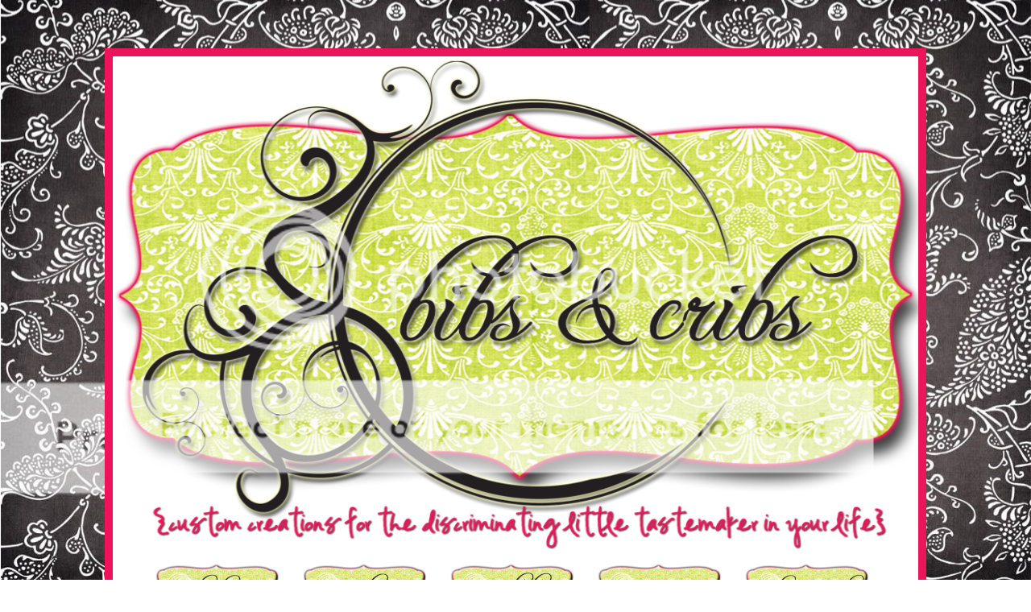

--- FILE ---
content_type: text/html; charset=UTF-8
request_url: https://bibsandcribs.blogspot.com/2010/08/jack-of-jungle.html
body_size: 9230
content:
<!DOCTYPE html>
<html dir='ltr' xmlns='http://www.w3.org/1999/xhtml' xmlns:b='http://www.google.com/2005/gml/b' xmlns:data='http://www.google.com/2005/gml/data' xmlns:expr='http://www.google.com/2005/gml/expr'>
<head>
<link href='https://www.blogger.com/static/v1/widgets/2944754296-widget_css_bundle.css' rel='stylesheet' type='text/css'/>
<meta content='text/html; charset=UTF-8' http-equiv='Content-Type'/>
<meta content='blogger' name='generator'/>
<link href='https://bibsandcribs.blogspot.com/favicon.ico' rel='icon' type='image/x-icon'/>
<link href='http://bibsandcribs.blogspot.com/2010/08/jack-of-jungle.html' rel='canonical'/>
<link rel="alternate" type="application/atom+xml" title="bibs &amp; cribs {custom creations for the discriminating little tastemaker in your life} - Atom" href="https://bibsandcribs.blogspot.com/feeds/posts/default" />
<link rel="alternate" type="application/rss+xml" title="bibs &amp; cribs {custom creations for the discriminating little tastemaker in your life} - RSS" href="https://bibsandcribs.blogspot.com/feeds/posts/default?alt=rss" />
<link rel="service.post" type="application/atom+xml" title="bibs &amp; cribs {custom creations for the discriminating little tastemaker in your life} - Atom" href="https://www.blogger.com/feeds/2404360541277870323/posts/default" />

<link rel="alternate" type="application/atom+xml" title="bibs &amp; cribs {custom creations for the discriminating little tastemaker in your life} - Atom" href="https://bibsandcribs.blogspot.com/feeds/4685446636421549675/comments/default" />
<!--Can't find substitution for tag [blog.ieCssRetrofitLinks]-->
<link href='https://blogger.googleusercontent.com/img/b/R29vZ2xl/AVvXsEiiY6CfnRizP8TCIpvNu2DeTPD5xobwuSNG_DpuGZJNloVFVhxniiwsTN3drPth89CItL6TnXliQMadyERwPjIDQ5EXtDM8FpZ-H-Cn_348anFn_jYKIi6c0Pr1vB9AOxwyaJ_SNDtvifB8/s320/jack.JPG' rel='image_src'/>
<meta content='http://bibsandcribs.blogspot.com/2010/08/jack-of-jungle.html' property='og:url'/>
<meta content='jack of the jungle' property='og:title'/>
<meta content='love how this sweet canvas came out! jack&#39;s mommy sent me a few details about the look she was wanting, then basically let me go, well, WILD...' property='og:description'/>
<meta content='https://blogger.googleusercontent.com/img/b/R29vZ2xl/AVvXsEiiY6CfnRizP8TCIpvNu2DeTPD5xobwuSNG_DpuGZJNloVFVhxniiwsTN3drPth89CItL6TnXliQMadyERwPjIDQ5EXtDM8FpZ-H-Cn_348anFn_jYKIi6c0Pr1vB9AOxwyaJ_SNDtvifB8/w1200-h630-p-k-no-nu/jack.JPG' property='og:image'/>
<title>bibs &amp; cribs {custom creations for the discriminating little tastemaker in your life}: jack of the jungle</title>
<link href='http://i587.photobucket.com/albums/ss315/gfer91177/bibsandcribsfavicon2.jpg' rel='shortcut icon' type='image/vnd.microsoft.icon'/>
<style id='page-skin-1' type='text/css'><!--
/*
-----------------------------------------------
Blogger Template Style
Name:     Minima
Designer: Douglas Bowman
URL:      www.stopdesign.com
Date:     26 Feb 2004
Updated by: Blogger Team
----------------------------------------------- */
/* Variable definitions
====================
<Variable name="bgcolor" description="Page Background Color"
type="color" default="#fff">
<Variable name="textcolor" description="Text Color"
type="color" default="#333">
<Variable name="linkcolor" description="Link Color"
type="color" default="#58a">
<Variable name="pagetitlecolor" description="Blog Title Color"
type="color" default="#666">
<Variable name="descriptioncolor" description="Blog Description Color"
type="color" default="#999">
<Variable name="titlecolor" description="Post Title Color"
type="color" default="#c60">
<Variable name="bordercolor" description="Border Color"
type="color" default="#ccc">
<Variable name="sidebarcolor" description="Sidebar Title Color"
type="color" default="#999">
<Variable name="sidebartextcolor" description="Sidebar Text Color"
type="color" default="#666">
<Variable name="visitedlinkcolor" description="Visited Link Color"
type="color" default="#999">
<Variable name="bodyfont" description="Text Font"
type="font" default="normal normal 100% Georgia, Serif">
<Variable name="headerfont" description="Sidebar Title Font"
type="font"
default="normal normal 78% 'Trebuchet MS',Trebuchet,Arial,Verdana,Sans-serif">
<Variable name="pagetitlefont" description="Blog Title Font"
type="font"
default="normal normal 200% Georgia, Serif">
<Variable name="descriptionfont" description="Blog Description Font"
type="font"
default="normal normal 78% 'Trebuchet MS', Trebuchet, Arial, Verdana, Sans-serif">
<Variable name="postfooterfont" description="Post Footer Font"
type="font"
default="normal normal 78% 'Trebuchet MS', Trebuchet, Arial, Verdana, Sans-serif">
<Variable name="startSide" description="Side where text starts in blog language"
type="automatic" default="left">
<Variable name="endSide" description="Side where text ends in blog language"
type="automatic" default="right">
*/
/* Use this with templates/template-twocol.html */
#navbar-iframe{opacity:0.0;filter:alpha(Opacity=0)}
#navbar-iframe:hover{opacity:1.0;filter:alpha(Opacity=100, FinishedOpacity=100)}
body {
background:#ffffff; background-image:url(https://lh3.googleusercontent.com/blogger_img_proxy/AEn0k_uXNv9WOgKF3ZEbW6xJE4ylr-jlTbdtzRAuCdLkE-911LmmeGWuhHASMWkGk6LOlGHtiSaodklu97M8Ftw4l669IvCw9wpwmOknkVB07M_t4wFVxYhy0tfxpjc_oF5YydTD5gqwqA_qZtiD7qSKn6BPuQ=s0-d);background-position: center; background-repeat:no-repeat; background-attachment: fixed;
margin:0;
color:#242021;
font:x-small Georgia Serif;
font-size/* */:/**/small;
font-size: /**/small;
text-align: center;
}
a:link {
color:#242021;
text-decoration:none;
}
a:visited {
color:#242021;
text-decoration:none;
}
a:hover {
color:#ed145b;
text-decoration:underline;
}
a img {
border-width:0;
}
/* Header
-----------------------------------------------
*/
#header-wrapper {
width:1000px;
border-top:10px solid #ed145b;
}
#header-inner {
background-position: center;
margin-left: auto;
margin-right: auto;
}
#header {
margin: 0px;
border: 0px solid #ffffff;
text-align: center;
color:#666666;
}
#header h1 {
margin:5px 5px 0;
padding:15px 20px .25em;
line-height:1.2em;
text-transform:uppercase;
letter-spacing:.2em;
font: normal normal 200% Georgia, Serif;
}
#header a {
color:#666666;
text-decoration:none;
}
#header a:hover {
color:#666666;
}
#header .description {
margin:0 5px 5px;
padding:0 20px 15px;
max-width:900px;
text-transform:uppercase;
letter-spacing:.2em;
line-height: 1.4em;
font: normal normal 78% 'Trebuchet MS', Trebuchet, Arial, Verdana, Sans-serif;
color: #999999;
}
#header img {
width:1000px;
margin-right: 0px;
margin-right: 0px;
float:center;
border-top:0px solid #ffffff;
}
/* Outer-Wrapper
----------------------------------------------- */
#outer-wrapper {
border-right:10px solid #ed145b;
border-left:10px solid #ed145b;
border-bottom:10px solid #ed145b;
width: 1000px;
margin-top:0px;
margin: auto;
margin-bottom:30px;
padding:0px;
text-align:left;
font: normal normal 100% Georgia, Serif;
margin-top:30px;
background:#ffffff;
}
#main-wrapper {
width: 580px;
margin-left:10px;
padding-left:7px;
float: left;
word-wrap: break-word; /* fix for long text breaking sidebar float in IE */
overflow: hidden;     /* fix for long non-text content breaking IE sidebar float */
}
#sidebar-wrapper {
width: 320px;
padding:15px;
float: right;
word-wrap: break-word; /* fix for long text breaking sidebar float in IE */
overflow: hidden;      /* fix for long non-text content breaking IE sidebar float */
}
/* Headings
----------------------------------------------- */
h2 {
margin:1.5em 0 .75em;
font-family:century gothic;
font-size:12pt;
line-height: 1.4em;
text-transform:none;
letter-spacing:.2em;
color:#ed145b;
}
/* Posts
-----------------------------------------------
*/
h2.date-header {
text-align:center;
font-family:century gothic;
text-transform:none;
font-weight:normal;
font-size: 10pt;
margin:1.5em 0 .5em;
}
.post {
text-align:center;
font-family:century gothic;
font-size: 12pt;
margin:.5em 0 1.5em;
border-bottom:1px dotted #ffffff;
padding-bottom:1.5em;
}
.post h3 {
font-family:century gothic;
font-size: 14pt;
font-weight:bold;
margin:.25em 0 0;
padding:0 0 4px;
line-height:1.4em;
color:#ed145b;
}
.post h3 a, .post h3 a:visited, .post h3 strong {
font-family:century gothic;
font-size: 14pt;
display:block;
text-decoration:none;
color:#ed145b;
font-weight:bold;
}
.post h3 strong, .post h3 a:hover {
color:#242021;
font-size: 14pt;
font-weight:bold;
}
.post-body {
font-family:century gothic;
font-size: 12pt;
margin:0 0 .75em;
line-height:1.6em;
}
.post-body blockquote {
line-height:1.3em;
}
.post-footer {
font-family:century gothic;
font-size: 10pt;
margin: .75em 0;
color:#ed145b;
text-transform:none;
letter-spacing:.1em;
line-height: 1.4em;
}
.comment-link {
font-family:century gothic;
font-size: 10pt;
margin-left:.6em;
}
.post img {
padding:4px;
border:1px solid #ffffff;
}
.post blockquote {
font-family:century gothic;
font-size: 12pt;
margin:1em 20px;
}
.post blockquote p {
margin:.75em 0;
}
/* Comments
----------------------------------------------- */
#comments h4 {
margin:1em 0;
font-weight: bold;
line-height: 1.4em;
text-transform:uppercase;
letter-spacing:.2em;
color: #ed145b;
}
#comments-block {
margin:1em 0 1.5em;
line-height:1.6em;
}
#comments-block .comment-author {
margin:.5em 0;
}
#comments-block .comment-body {
margin:.25em 0 0;
}
#comments-block .comment-footer {
margin:-.25em 0 2em;
line-height: 1.4em;
text-transform:uppercase;
letter-spacing:.1em;
}
#comments-block .comment-body p {
margin:0 0 .75em;
}
.deleted-comment {
font-style:italic;
color:gray;
}
#blog-pager-newer-link {
float: left;
}
#blog-pager-older-link {
font-family:century gothic;
font-size: 12pt;
float: right;
}
#blog-pager {
text-align: center;
}
.feed-links {
clear: both;
line-height: 2.5em;
}
/* Sidebar Content
----------------------------------------------- */
.sidebar {
font-family:century gothic;
font-size: 12pt;
color: #242021;
line-height: 1.5em;
text-align:center;
}
.sidebar ul {
font-family:century gothic;
font-size: 12pt;
list-style:none;
margin:0 0 0;
padding-top:0px;
padding:0 0 0;
margin-bottom:0px;
text-align:center;
}
.sidebar li {
font-family:century gothic;
font-size: 10pt;
margin-bottom:0px;
padding-top:0;
padding-right:0;
padding-bottom:0px;
padding-left:15px;
text-indent:-15px;
line-height:1.5em;
}
.sidebar .widget, .main .widget {
font-family:century gothic;
font-size: 10pt;
border-bottom:0px dotted #ffffff;
margin:0 0 1.5em;
padding:0 0 1.5em;
padding-top:0px;
}
.main .Blog {
border-bottom-width: 0;
}
/* Profile
----------------------------------------------- */
.profile-img {
font-family:century gothic;
font-size: 12pt;
float: left;
margin-top: 0;
margin-right: 5px;
margin-bottom: 5px;
margin-left: 0;
padding: 4px;
border: 1px solid #ffffff;
}
.profile-data {
font-family:century gothic;
font-size: 10pt;
margin:0;
text-transform:none;
letter-spacing:.1em;
color: #ed145b;
font-weight: bold;
line-height: 1.6em;
}
.profile-datablock {
font-family:century gothic;
font-size: 10pt;
margin:.5em 0 .5em;
}
.profile-textblock {
font-family:century gothic;
font-size: 10pt;
margin: 0.5em 0;
line-height: 1.6em;
}
.profile-link {
font-family:century gothic;
font-size: 10pt;
text-transform: none;
letter-spacing: .1em;
}
/* Footer
----------------------------------------------- */
#footer {
width:660px;
clear:both;
margin:0 auto;
padding-top:15px;
line-height: 1.6em;
text-transform:none;
letter-spacing:.1em;
text-align: center;
}

--></style>
<style>
#menu
{

    width:100%;
    font-family:century gothic;
margin-left:40px;
 
float:center;
}

.button
{

float:center;
    font-size:16pt;
    font-weight:normal;
    text-decoration:none;
    border-right:0px solid #000000;
    border-left:0px solid #000000;
    padding-top:0px;
    padding-bottom:0px;
    padding-right:10px;
    padding-left:10px;
margin-left:0px;
margin-right:0px;
    line-height:2;
   
}

.button:hover
{
    background-color: #;

}
</style>
<link href='https://www.blogger.com/dyn-css/authorization.css?targetBlogID=2404360541277870323&amp;zx=3cc2c018-fd93-4365-957a-c29b042bd627' media='none' onload='if(media!=&#39;all&#39;)media=&#39;all&#39;' rel='stylesheet'/><noscript><link href='https://www.blogger.com/dyn-css/authorization.css?targetBlogID=2404360541277870323&amp;zx=3cc2c018-fd93-4365-957a-c29b042bd627' rel='stylesheet'/></noscript>
<meta name='google-adsense-platform-account' content='ca-host-pub-1556223355139109'/>
<meta name='google-adsense-platform-domain' content='blogspot.com'/>

</head>
<body>
<div class='navbar section' id='navbar'><div class='widget Navbar' data-version='1' id='Navbar1'><script type="text/javascript">
    function setAttributeOnload(object, attribute, val) {
      if(window.addEventListener) {
        window.addEventListener('load',
          function(){ object[attribute] = val; }, false);
      } else {
        window.attachEvent('onload', function(){ object[attribute] = val; });
      }
    }
  </script>
<div id="navbar-iframe-container"></div>
<script type="text/javascript" src="https://apis.google.com/js/platform.js"></script>
<script type="text/javascript">
      gapi.load("gapi.iframes:gapi.iframes.style.bubble", function() {
        if (gapi.iframes && gapi.iframes.getContext) {
          gapi.iframes.getContext().openChild({
              url: 'https://www.blogger.com/navbar/2404360541277870323?po\x3d4685446636421549675\x26origin\x3dhttps://bibsandcribs.blogspot.com',
              where: document.getElementById("navbar-iframe-container"),
              id: "navbar-iframe"
          });
        }
      });
    </script><script type="text/javascript">
(function() {
var script = document.createElement('script');
script.type = 'text/javascript';
script.src = '//pagead2.googlesyndication.com/pagead/js/google_top_exp.js';
var head = document.getElementsByTagName('head')[0];
if (head) {
head.appendChild(script);
}})();
</script>
</div></div>
<div id='outer-wrapper'><div id='wrap2'>
<!-- skip links for text browsers -->
<span id='skiplinks' style='display:none;'>
<a href='#main'>skip to main </a> |
      <a href='#sidebar'>skip to sidebar</a>
</span>
<div id='header-wrapper'>
<div class='header section' id='header'><div class='widget Header' data-version='1' id='Header1'>
<div id='header-inner'>
<a href='https://bibsandcribs.blogspot.com/' style='display: block'>
<img alt="bibs &amp; cribs {custom creations for the discriminating little tastemaker in your life}" height="612px; " id="Header1_headerimg" src="https://lh3.googleusercontent.com/blogger_img_proxy/AEn0k_uwOxPUflSMAIZRR4Ef-R8IWjZrrCXq_fTo16x5FYH05OceW60Lwdwni4h_1fHN-P44YtuYcsBtSMyw84PG1GsjXdk56Zl3IFwANpeKUQCeFXXMGgQI1B-rWpznb4NcwZECnvHhc926m5NJjyGY2A8v1iCb=s0-d" style="display: block" width="972px; ">
</a>
</div>
</div></div>
</div>
<div id='content-wrapper'>
<div id='menu'>
<a class="button" href="//www.blogger.com/profile/15015726162013961215"><img src="https://lh3.googleusercontent.com/blogger_img_proxy/AEn0k_s9lhgtyyMZaGoXEuYa2ZKaN9GINDncYxaol1G2UjMwyrP5EdDdZm-_pYkY_ko48GlxDo-bcK-LuWWdJ5pwbYOENSSBSIJcpuydRUC6c8uRaNRgteJ50ewvyISofrCC_gW9JDzAW2vHRyPhrV4ZeO0p-fbMrVOLAkR2mZtQQA=s0-d"></a>
<a class='button' href='mailto:amandagreed@yahoo.com'><img src="https://lh3.googleusercontent.com/blogger_img_proxy/AEn0k_visbnUD9p2OK8GKoETHekxSkO20OJoE0Xdv9RoN97h7nyS9vVza3eAreIXdF9Y0VuD7h1BCWmSboi4KCTci1v-7aZSDGS4yhLW72-plv4QIQExG4IhTJjC3B3svxTC5N5fv5YyfMNxH7EAoIO1ITyaXGDdtfq6sptw-YI=s0-d"></a>
<a class='button' href='http://bibsandcribs.blogspot.com/2008/05/stuff-youve-gotta-get.html'><img src="https://lh3.googleusercontent.com/blogger_img_proxy/AEn0k_sIbar3THQKg0uUIsJDgIyb5XZeIneD-E1A1vuc3cvVzdbVOFBehKW25ZKkA0cQh-7SN2HCghcL95eH18ZSRZ4ZZ_eFPRrWDQE4pza1W25QDCetcq0P-8ZvznxIDMXYcUCMafCbMxHKEGM3LF0pWVPy9J-pkIvimTUdrgTHbg=s0-d"></a>
<a class='button' href='http://bibsandcribs.blogspot.com/2008/03/welcome-to-bibs-cribs.html'><img src="https://lh3.googleusercontent.com/blogger_img_proxy/AEn0k_vfV_zXsh2uVRw2luYOa_gkpgb3wFq6A9sKcbkxalTvtF5m4BWd5WeRSjumJAqForJOunkjw6DMS2FAwgygT3pdZuvAgRoiiT7s-w-RxZ4YV4ZAOZOaQWcYnonv1S7LdD2fIKGEbHvnNPzYzqZu9VezE5Z59EI1-mNcBgJN=s0-d"></a>
<a class='button' href='mailto:amandagreed@yahoo.com'><img src="https://lh3.googleusercontent.com/blogger_img_proxy/AEn0k_vjafp-ThtGfIjmYUcibSVR03FBQLNOgorf6gHaFzkO87oHUmA2iege4Xi5-YmIk62FzQl6Dq10a5cALjngATXiCRAvZ-YMpDkA9Ar9cNqp89XcuS7LXOvN8vglDR9Hcge577EVQUktn-7lG43ht-X2IaufHkcMsOwNUbC0Wg=s0-d"></a>
</div>
<div id='crosscol-wrapper' style='text-align:center'>
<div class='crosscol section' id='crosscol'><div class='widget Text' data-version='1' id='Text1'>
<div class='widget-content'>
Click on the green "Products" button to view some of my most requested items.<br/><br/>To place an order, please email me at <a href="mailto:amandagreed@yahoo.com">amandagreed@yahoo.com</a>.<br/><br/>CASH IS PREFERRED, BUT CHECKS AND PAYPAL ARE ALSO ACCEPTED.<br/>PAYMENT IS DUE PRIOR TO START OF PROJECT.<br/>
</div>
<div class='clear'></div>
</div></div>
</div>
<div id='main-wrapper'>
<div class='main section' id='main'><div class='widget Blog' data-version='1' id='Blog1'>
<div class='blog-posts'>
<!--Can't find substitution for tag [adStart]-->
<h2 class='date-header'>Friday, August 13, 2010</h2>
<div class='post uncustomized-post-template'>
<a name='4685446636421549675'></a>
<h3 class='post-title'>
<a href='https://bibsandcribs.blogspot.com/2010/08/jack-of-jungle.html'>jack of the jungle</a>
</h3>
<div class='post-header-line-1'></div>
<div class='post-body'>
<p><div class="separator" style="clear: both; text-align: center;"><a href="https://blogger.googleusercontent.com/img/b/R29vZ2xl/AVvXsEiiY6CfnRizP8TCIpvNu2DeTPD5xobwuSNG_DpuGZJNloVFVhxniiwsTN3drPth89CItL6TnXliQMadyERwPjIDQ5EXtDM8FpZ-H-Cn_348anFn_jYKIi6c0Pr1vB9AOxwyaJ_SNDtvifB8/s1600/jack.JPG" imageanchor="1" style="margin-left: 1em; margin-right: 1em;"><img border="0" src="https://blogger.googleusercontent.com/img/b/R29vZ2xl/AVvXsEiiY6CfnRizP8TCIpvNu2DeTPD5xobwuSNG_DpuGZJNloVFVhxniiwsTN3drPth89CItL6TnXliQMadyERwPjIDQ5EXtDM8FpZ-H-Cn_348anFn_jYKIi6c0Pr1vB9AOxwyaJ_SNDtvifB8/s320/jack.JPG" /></a></div><div class="separator" style="clear: both; text-align: center;">love how this sweet canvas came out! jack's mommy sent me a few details about the look she was wanting, then basically let me go, well, WILD! so fun!</div></p>
<div style='clear: both;'></div>
</div>
<div class='post-footer'>
<p class='post-footer-line post-footer-line-1'>
<span class='post-author'>
Posted by
Amanda @ Bibs and Cribs
</span>
<span class='post-timestamp'>
at
<a class='timestamp-link' href='https://bibsandcribs.blogspot.com/2010/08/jack-of-jungle.html' title='permanent link'>6:00&#8239;AM</a>
</span>
<span class='post-comment-link'>
</span>
<span class='post-backlinks post-comment-link'>
</span>
<span class='post-icons'>
<span class='item-control blog-admin pid-1796362113'>
<a href='https://www.blogger.com/post-edit.g?blogID=2404360541277870323&postID=4685446636421549675&from=pencil' title='Edit Post'>
<span class='quick-edit-icon'>&#160;</span>
</a>
</span>
</span>
</p>
<p class='post-footer-line post-footer-line-2'>
<span class='post-labels'>
Labels:
<a href='https://bibsandcribs.blogspot.com/search/label/Custom%20Canvas' rel='tag'>Custom Canvas</a>
</span>
</p>
<p class='post-footer-line post-footer-line-3'></p>
</div>
</div>
<div class='comments' id='comments'>
<a name='comments'></a>
<h4>
2
comments:
        
</h4>
<dl id='comments-block'>
<dt class='comment-author' id='comment-404912339955539334'>
<a name='comment-404912339955539334'></a>
<a href='https://www.blogger.com/profile/06542030046004065687' rel='nofollow'>Josh and Kate</a>
said...
</dt>
<dd class='comment-body'>
<p>You did awesome!  It&#39;s my favorite thing in his nursery.  :)</p>
</dd>
<dd class='comment-footer'>
<span class='comment-timestamp'>
<a href='#comment-404912339955539334' title='comment permalink'>
August 13, 2010 at 2:08&#8239;PM
</a>
<span class='item-control blog-admin pid-1235938601'>
<a href='https://www.blogger.com/comment/delete/2404360541277870323/404912339955539334' title='Delete Comment'>
<span class='delete-comment-icon'>&#160;</span>
</a>
</span>
</span>
</dd>
<dt class='comment-author' id='comment-8878431703468806189'>
<a name='comment-8878431703468806189'></a>
<a href='https://www.blogger.com/profile/13615372049282169598' rel='nofollow'>Tabitha and Kelly</a>
said...
</dt>
<dd class='comment-body'>
<p>o my gosh!!  That is awesome!!!</p>
</dd>
<dd class='comment-footer'>
<span class='comment-timestamp'>
<a href='#comment-8878431703468806189' title='comment permalink'>
August 29, 2010 at 2:00&#8239;PM
</a>
<span class='item-control blog-admin pid-629947800'>
<a href='https://www.blogger.com/comment/delete/2404360541277870323/8878431703468806189' title='Delete Comment'>
<span class='delete-comment-icon'>&#160;</span>
</a>
</span>
</span>
</dd>
</dl>
<p class='comment-footer'>
<a href='https://www.blogger.com/comment/fullpage/post/2404360541277870323/4685446636421549675' onclick='javascript:window.open(this.href, "bloggerPopup", "toolbar=0,location=0,statusbar=1,menubar=0,scrollbars=yes,width=640,height=500"); return false;'>Post a Comment</a>
</p>
<div id='backlinks-container'>
<div id='Blog1_backlinks-container'>
</div>
</div>
</div>
<!--Can't find substitution for tag [adEnd]-->
</div>
<div class='blog-pager' id='blog-pager'>
<span id='blog-pager-newer-link'>
<a class='blog-pager-newer-link' href='https://bibsandcribs.blogspot.com/2010/08/halloween-tees.html' id='Blog1_blog-pager-newer-link' title='Newer Post'>Newer Post</a>
</span>
<span id='blog-pager-older-link'>
<a class='blog-pager-older-link' href='https://bibsandcribs.blogspot.com/2010/08/new-baby-in-family.html' id='Blog1_blog-pager-older-link' title='Older Post'>Older Post</a>
</span>
<a class='home-link' href='https://bibsandcribs.blogspot.com/'>Home</a>
</div>
<div class='clear'></div>
<div class='post-feeds'>
<div class='feed-links'>
Subscribe to:
<a class='feed-link' href='https://bibsandcribs.blogspot.com/feeds/4685446636421549675/comments/default' target='_blank' type='application/atom+xml'>Post Comments (Atom)</a>
</div>
</div>
</div></div>
</div>
<div id='sidebar-wrapper'>
<div class='sidebar no-items section' id='sidebar'></div>
</div>
<!-- spacer for skins that want sidebar and main to be the same height-->
<div class='clear'>&#160;</div>
</div>
<!-- end content-wrapper -->
<div id='footer-wrapper'>
<div class='footer section' id='footer'>
<div class='widget HTML' data-version='1' id='HTML1'>
<div class='widget-content'>
<!-- Site Meter -->
<script src="//s48.sitemeter.com/js/counter.js?site=s48cribs" type="text/javascript">
</script>
<noscript>
<a href="http://s48.sitemeter.com/stats.asp?site=s48cribs" target="_top">
<img border="0" alt="Site Meter" src="https://lh3.googleusercontent.com/blogger_img_proxy/AEn0k_vbjlQuXSQUavfzh6TkP2O31clKmzVXH7STlPtNe8dJWjNIwQX6aiYifCgKYOgVo5QNiwDMSPLSZo4-d3LUp8k4S9JJ1z6L7eUyToOYbGosXtbAjQ=s0-d"></a>
</noscript>
<!-- Copyright (c)2006 Site Meter -->
</div>
<div class='clear'></div>
</div><div class='widget HTML' data-version='1' id='HTML9'>
<div class='widget-content'>
<script language="JavaScript">
<!--

  // Start hit counter code for BlogPatrol.com
  var data = '&r=' + escape(document.referrer)
	+ '&n=' + escape(navigator.userAgent)
	+ '&p=' + escape(navigator.userAgent)
	+ '&g=' + escape(document.location.href);

  if (navigator.userAgent.substring(0,1)>'3')
    data = data + '&sd=' + screen.colorDepth 
	+ '&sw=' + escape(screen.width+'x'+screen.height);

  document.write('<a target="_blank" href=" http://www.blogpatrol.com" alt="BlogPatrol free blog counter" title="Free Blog Counters, Stats and Widgets">');
  document.write('<img border=0 hspace=0 '+'vspace=0 src=" http://www.blogpatrol.com/counter.php?i=103667' + data + '">');
  document.write('</a>');
  // End hit counter code for BlogPatrol.com

// -->
</script>
</div>
<div class='clear'></div>
</div>
<div class='widget HTML' data-version='1' id='HTML5'>
<div class='widget-content'>
<a href="http://www.jengetsfancy.com/" target="_blank">
<img border="0" style="width: 158px; height: 158px;" src="https://lh3.googleusercontent.com/blogger_img_proxy/AEn0k_vSCQpc8NillnqsNxN14j-PjQdYNAOFijyuC90GS2R6IPcxn_pV4xhNZGizArGTya6ylJwzrHVUOr4jb7xN0IQRxQGl5r1IJBLbBxGnjHJghVqaf8YekSliwVI4rH1fmvsyfWaYv6mPq5aKWn7m_Eu8rZDO1Vl-XVI=s0-d"></a>
</div>
<div class='clear'></div>
</div><div class='widget HTML' data-version='1' id='HTML3'>
<div class='widget-content'>
<iframe frameborder='0' title='juice in the city' height='300' src='http://ads.juiceinthecity.com/embeds/iframe/medium?referrer=0g2d3if8t8' id='jitc-deal' scrolling='no' width='250' name='jitc-deal'><br /></iframe><p style='font: 12px arial, verdana, helvetica, sans-serif; margin: 5 0 0 0'><a style='color: #c73981; text-decoration: none;' href='http://www.juiceinthecity.com/?referrer=0g2d3if8t8'>Daily Deals</a> on <a style='color: #c73981; text-decoration: none;' href='http://www.juiceinthecity.com?referrer=0g2d3if8t8'>Juice in the City</a></p>
</div>
<div class='clear'></div>
</div></div>
</div>
</div></div>
<!-- end outer-wrapper -->

<script type="text/javascript" src="https://www.blogger.com/static/v1/widgets/3845888474-widgets.js"></script>
<script type='text/javascript'>
window['__wavt'] = 'AOuZoY6WACPJ_ZZP-g5juYO8jL1AAAwvZw:1768853598405';_WidgetManager._Init('//www.blogger.com/rearrange?blogID\x3d2404360541277870323','//bibsandcribs.blogspot.com/2010/08/jack-of-jungle.html','2404360541277870323');
_WidgetManager._SetDataContext([{'name': 'blog', 'data': {'blogId': '2404360541277870323', 'title': 'bibs \x26amp; cribs {custom creations for the discriminating little tastemaker in your life}', 'url': 'https://bibsandcribs.blogspot.com/2010/08/jack-of-jungle.html', 'canonicalUrl': 'http://bibsandcribs.blogspot.com/2010/08/jack-of-jungle.html', 'homepageUrl': 'https://bibsandcribs.blogspot.com/', 'searchUrl': 'https://bibsandcribs.blogspot.com/search', 'canonicalHomepageUrl': 'http://bibsandcribs.blogspot.com/', 'blogspotFaviconUrl': 'https://bibsandcribs.blogspot.com/favicon.ico', 'bloggerUrl': 'https://www.blogger.com', 'hasCustomDomain': false, 'httpsEnabled': true, 'enabledCommentProfileImages': true, 'gPlusViewType': 'FILTERED_POSTMOD', 'adultContent': false, 'analyticsAccountNumber': '', 'encoding': 'UTF-8', 'locale': 'en', 'localeUnderscoreDelimited': 'en', 'languageDirection': 'ltr', 'isPrivate': false, 'isMobile': false, 'isMobileRequest': false, 'mobileClass': '', 'isPrivateBlog': false, 'isDynamicViewsAvailable': true, 'feedLinks': '\x3clink rel\x3d\x22alternate\x22 type\x3d\x22application/atom+xml\x22 title\x3d\x22bibs \x26amp; cribs {custom creations for the discriminating little tastemaker in your life} - Atom\x22 href\x3d\x22https://bibsandcribs.blogspot.com/feeds/posts/default\x22 /\x3e\n\x3clink rel\x3d\x22alternate\x22 type\x3d\x22application/rss+xml\x22 title\x3d\x22bibs \x26amp; cribs {custom creations for the discriminating little tastemaker in your life} - RSS\x22 href\x3d\x22https://bibsandcribs.blogspot.com/feeds/posts/default?alt\x3drss\x22 /\x3e\n\x3clink rel\x3d\x22service.post\x22 type\x3d\x22application/atom+xml\x22 title\x3d\x22bibs \x26amp; cribs {custom creations for the discriminating little tastemaker in your life} - Atom\x22 href\x3d\x22https://www.blogger.com/feeds/2404360541277870323/posts/default\x22 /\x3e\n\n\x3clink rel\x3d\x22alternate\x22 type\x3d\x22application/atom+xml\x22 title\x3d\x22bibs \x26amp; cribs {custom creations for the discriminating little tastemaker in your life} - Atom\x22 href\x3d\x22https://bibsandcribs.blogspot.com/feeds/4685446636421549675/comments/default\x22 /\x3e\n', 'meTag': '', 'adsenseHostId': 'ca-host-pub-1556223355139109', 'adsenseHasAds': false, 'adsenseAutoAds': false, 'boqCommentIframeForm': true, 'loginRedirectParam': '', 'view': '', 'dynamicViewsCommentsSrc': '//www.blogblog.com/dynamicviews/4224c15c4e7c9321/js/comments.js', 'dynamicViewsScriptSrc': '//www.blogblog.com/dynamicviews/f9a985b7a2d28680', 'plusOneApiSrc': 'https://apis.google.com/js/platform.js', 'disableGComments': true, 'interstitialAccepted': false, 'sharing': {'platforms': [{'name': 'Get link', 'key': 'link', 'shareMessage': 'Get link', 'target': ''}, {'name': 'Facebook', 'key': 'facebook', 'shareMessage': 'Share to Facebook', 'target': 'facebook'}, {'name': 'BlogThis!', 'key': 'blogThis', 'shareMessage': 'BlogThis!', 'target': 'blog'}, {'name': 'X', 'key': 'twitter', 'shareMessage': 'Share to X', 'target': 'twitter'}, {'name': 'Pinterest', 'key': 'pinterest', 'shareMessage': 'Share to Pinterest', 'target': 'pinterest'}, {'name': 'Email', 'key': 'email', 'shareMessage': 'Email', 'target': 'email'}], 'disableGooglePlus': true, 'googlePlusShareButtonWidth': 0, 'googlePlusBootstrap': '\x3cscript type\x3d\x22text/javascript\x22\x3ewindow.___gcfg \x3d {\x27lang\x27: \x27en\x27};\x3c/script\x3e'}, 'hasCustomJumpLinkMessage': false, 'jumpLinkMessage': 'Read more', 'pageType': 'item', 'postId': '4685446636421549675', 'postImageThumbnailUrl': 'https://blogger.googleusercontent.com/img/b/R29vZ2xl/AVvXsEiiY6CfnRizP8TCIpvNu2DeTPD5xobwuSNG_DpuGZJNloVFVhxniiwsTN3drPth89CItL6TnXliQMadyERwPjIDQ5EXtDM8FpZ-H-Cn_348anFn_jYKIi6c0Pr1vB9AOxwyaJ_SNDtvifB8/s72-c/jack.JPG', 'postImageUrl': 'https://blogger.googleusercontent.com/img/b/R29vZ2xl/AVvXsEiiY6CfnRizP8TCIpvNu2DeTPD5xobwuSNG_DpuGZJNloVFVhxniiwsTN3drPth89CItL6TnXliQMadyERwPjIDQ5EXtDM8FpZ-H-Cn_348anFn_jYKIi6c0Pr1vB9AOxwyaJ_SNDtvifB8/s320/jack.JPG', 'pageName': 'jack of the jungle', 'pageTitle': 'bibs \x26amp; cribs {custom creations for the discriminating little tastemaker in your life}: jack of the jungle'}}, {'name': 'features', 'data': {}}, {'name': 'messages', 'data': {'edit': 'Edit', 'linkCopiedToClipboard': 'Link copied to clipboard!', 'ok': 'Ok', 'postLink': 'Post Link'}}, {'name': 'template', 'data': {'name': 'custom', 'localizedName': 'Custom', 'isResponsive': false, 'isAlternateRendering': false, 'isCustom': true}}, {'name': 'view', 'data': {'classic': {'name': 'classic', 'url': '?view\x3dclassic'}, 'flipcard': {'name': 'flipcard', 'url': '?view\x3dflipcard'}, 'magazine': {'name': 'magazine', 'url': '?view\x3dmagazine'}, 'mosaic': {'name': 'mosaic', 'url': '?view\x3dmosaic'}, 'sidebar': {'name': 'sidebar', 'url': '?view\x3dsidebar'}, 'snapshot': {'name': 'snapshot', 'url': '?view\x3dsnapshot'}, 'timeslide': {'name': 'timeslide', 'url': '?view\x3dtimeslide'}, 'isMobile': false, 'title': 'jack of the jungle', 'description': 'love how this sweet canvas came out! jack\x27s mommy sent me a few details about the look she was wanting, then basically let me go, well, WILD...', 'featuredImage': 'https://blogger.googleusercontent.com/img/b/R29vZ2xl/AVvXsEiiY6CfnRizP8TCIpvNu2DeTPD5xobwuSNG_DpuGZJNloVFVhxniiwsTN3drPth89CItL6TnXliQMadyERwPjIDQ5EXtDM8FpZ-H-Cn_348anFn_jYKIi6c0Pr1vB9AOxwyaJ_SNDtvifB8/s320/jack.JPG', 'url': 'https://bibsandcribs.blogspot.com/2010/08/jack-of-jungle.html', 'type': 'item', 'isSingleItem': true, 'isMultipleItems': false, 'isError': false, 'isPage': false, 'isPost': true, 'isHomepage': false, 'isArchive': false, 'isLabelSearch': false, 'postId': 4685446636421549675}}]);
_WidgetManager._RegisterWidget('_NavbarView', new _WidgetInfo('Navbar1', 'navbar', document.getElementById('Navbar1'), {}, 'displayModeFull'));
_WidgetManager._RegisterWidget('_HeaderView', new _WidgetInfo('Header1', 'header', document.getElementById('Header1'), {}, 'displayModeFull'));
_WidgetManager._RegisterWidget('_TextView', new _WidgetInfo('Text1', 'crosscol', document.getElementById('Text1'), {}, 'displayModeFull'));
_WidgetManager._RegisterWidget('_BlogView', new _WidgetInfo('Blog1', 'main', document.getElementById('Blog1'), {'cmtInteractionsEnabled': false, 'lightboxEnabled': true, 'lightboxModuleUrl': 'https://www.blogger.com/static/v1/jsbin/4049919853-lbx.js', 'lightboxCssUrl': 'https://www.blogger.com/static/v1/v-css/828616780-lightbox_bundle.css'}, 'displayModeFull'));
_WidgetManager._RegisterWidget('_HTMLView', new _WidgetInfo('HTML1', 'footer', document.getElementById('HTML1'), {}, 'displayModeFull'));
_WidgetManager._RegisterWidget('_HTMLView', new _WidgetInfo('HTML9', 'footer', document.getElementById('HTML9'), {}, 'displayModeFull'));
_WidgetManager._RegisterWidget('_HTMLView', new _WidgetInfo('HTML5', 'footer', document.getElementById('HTML5'), {}, 'displayModeFull'));
_WidgetManager._RegisterWidget('_HTMLView', new _WidgetInfo('HTML3', 'footer', document.getElementById('HTML3'), {}, 'displayModeFull'));
</script>
</body>
</html>